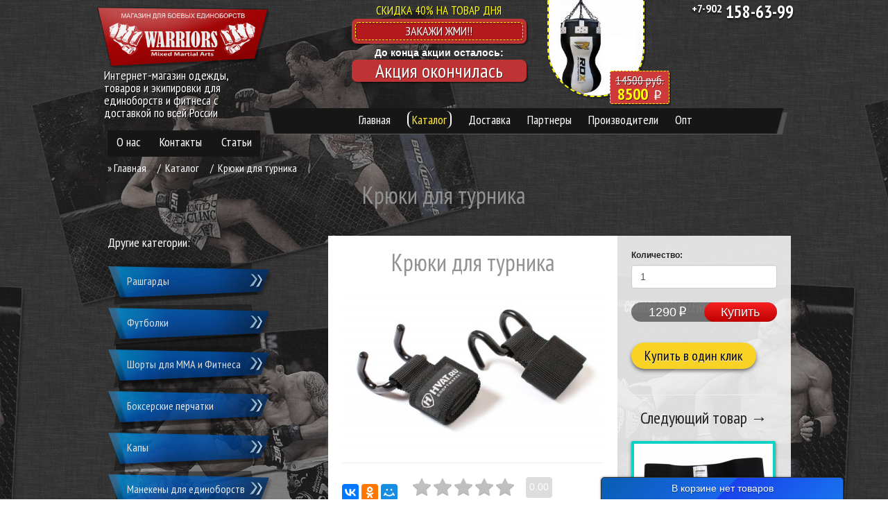

--- FILE ---
content_type: text/html; charset=UTF-8
request_url: https://warriors163.ru/product/kryuki-dlya-turnika/
body_size: 11959
content:
<!DOCTYPE html>
<!--[if IE 6]>
<html id="ie6" lang="ru-RU-lite" prefix="og: http://ogp.me/ns#">
<![endif]-->
<!--[if IE 7]>
<html id="ie7" lang="ru-RU-lite" prefix="og: http://ogp.me/ns#">
<![endif]-->
<!--[if IE 8]>
<html id="ie8" lang="ru-RU-lite" prefix="og: http://ogp.me/ns#">
<![endif]-->
<!--[if !(IE 6) | !(IE 7) | !(IE 8)  ]><!-->
<html lang="ru-RU-lite" prefix="og: http://ogp.me/ns#">
<!--<![endif]-->
<head><link rel="stylesheet" type="text/css" href="https://warriors163.ru/wp-content/cache/minify/4505b.css" media="all" />

        <meta charset="UTF-8" />
    
    
    
    
    <link rel='profile' href='https://gmpg.org/xfn/11' />
    <link rel='pingback' href='/xmlrpc.php' />
        
    <link rel='shortcut icon' href='/wp-content/themes/warriors/img/favicon.png' type='image/png' /> 
        
    <link href='https://fonts.googleapis.com/css?family=PT+Sans+Narrow:400,700&amp;subset=latin,cyrillic-ext,cyrillic' rel='stylesheet' type='text/css'>
    
	
    
    
    
	      
	
    <meta property="og:image" content="https://warriors163.ru/wp-content/themes/warriors/img/logo.png" />
    
<!-- This site is optimized with the Yoast WordPress SEO plugin v1.5.3.3 - https://yoast.com/wordpress/plugins/seo/ -->
<title>Крюки для турника - купить с доставкой по России | Интернет-магазин «Warriors163»</title>
<meta name="description" content="Заказать и купить Крюки для турника онлайн в нашем интернет-магазине. Наши склады в Москве, Казани и Санкт-Петербурге. Доступные цены, доставка по всей России."/>
<link rel="canonical" href="https://warriors163.ru/product/kryuki-dlya-turnika/" />
<meta property="og:locale" content="ru_RU" />
<meta property="og:type" content="article" />
<meta property="og:title" content="Крюки для турника - купить с доставкой по России | Интернет-магазин «Warriors163»" />
<meta property="og:description" content="Заказать и купить Крюки для турника онлайн в нашем интернет-магазине. Наши склады в Москве, Казани и Санкт-Петербурге. Доступные цены, доставка по всей России." />
<meta property="og:url" content="https://warriors163.ru/product/kryuki-dlya-turnika/" />
<meta property="og:site_name" content="WARRIORS163" />
<!-- / Yoast WordPress SEO plugin. -->




<script type="text/javascript" src="https://warriors163.ru/wp-content/cache/minify/df983.js"></script>


<script type='text/javascript'>
/* <![CDATA[ */
var star_rating_ajax = {"star_rating_ajaxurl":"https:\/\/warriors163.ru\/wp-admin\/admin-ajax.php"};
/* ]]> */
</script>
<script type="text/javascript" src="https://warriors163.ru/wp-content/cache/minify/38266.js"></script>



<script type='text/javascript' src='https://ssl.p.jwpcdn.com/6/8/jwplayer.js?ver=3.6'></script>
<script type="text/javascript">
  jQuery(document).ready(function($){
    var select = $('a[href$=".bmp"],a[href$=".gif"],a[href$=".jpg"],a[href$=".jpeg"],a[href$=".png"],a[href$=".BMP"],a[href$=".GIF"],a[href$=".JPG"],a[href$=".JPEG"],a[href$=".PNG"]');
    select.attr('rel', 'fancybox');
    select.fancybox();
  });
</script>
<script type="text/javascript">jwplayer.defaults = { "ph": 2 };</script>
            <script type="text/javascript">
            if (typeof(jwp6AddLoadEvent) == 'undefined') {
                function jwp6AddLoadEvent(func) {
                    var oldonload = window.onload;
                    if (typeof window.onload != 'function') {
                        window.onload = func;
                    } else {
                        window.onload = function() {
                            if (oldonload) {
                                oldonload();
                            }
                            func();
                        }
                    }
                }
            }
            </script>

            <style type="text/css">
.wccs-field-class {
float:left;
width: 47%;
}
.wccs-field-class:nth-child(2n+2) {
padding-right: 3.4% !important;
}
.add_info_wccs {
clear: both;
}
</style>    
	<!--<script type="text/javascript" src="https://w.sharethis.com/button/buttons.js"></script>
	<!--<script type="text/javascript" src="/js/kupon.js"></script>-->
	<script type="text/javascript">stLight.options({publisher: "f4ffb973-5923-423c-8ee2-3bb482269f9a", doNotHash: false, doNotCopy: false, hashAddressBar: false});</script>

<script type="text/javascript">
function hide_show()
{
    var kupon="block";
    var skidka="none";
	var d = new Date();
	var h = d.getHours();
	if(h==22 || h>22 || h<6){
		kupon="none";
		skidka="block";
	}
    document.getElementById("kupon").style.display=kupon;
    document.getElementById("skidka").style.display=skidka;
}
window.onload = hide_show;
</script>
<script type="text/javascript">
	(window.Image ? (new Image()) : document.createElement('img')).src = 'https://vk.com/rtrg?p=VK-RTRG-156681-dcfyu';
</script>
</head>

<body class="single single-product postid-9484">

<script>
  (function(i,s,o,g,r,a,m){i['GoogleAnalyticsObject']=r;i[r]=i[r]||function(){
  (i[r].q=i[r].q||[]).push(arguments)},i[r].l=1*new Date();a=s.createElement(o),
  m=s.getElementsByTagName(o)[0];a.async=1;a.src=g;m.parentNode.insertBefore(a,m)
  })(window,document,'script','//www.google-analytics.com/analytics.js','ga');

  ga('create', 'UA-48957658-1', 'warriors163.ru');
  ga('send', 'pageview');

</script>


<!-- Yandex.Metrika counter --> <script type="text/javascript"> (function (d, w, c) { (w[c] = w[c] || []).push(function() { try { w.yaCounter25846877 = new Ya.Metrika({ id:25846877, clickmap:true, trackLinks:true, accurateTrackBounce:true, webvisor:true }); } catch(e) { } }); var n = d.getElementsByTagName("script")[0], s = d.createElement("script"), f = function () { n.parentNode.insertBefore(s, n); }; s.type = "text/javascript"; s.async = true; s.src = "https://mc.yandex.ru/metrika/watch.js"; if (w.opera == "[object Opera]") { d.addEventListener("DOMContentLoaded", f, false); } else { f(); } })(document, window, "yandex_metrika_callbacks"); </script> <noscript><div><img src="https://mc.yandex.ru/watch/25846877" style="position:absolute; left:-9999px;" alt="" /></div></noscript> <!-- /Yandex.Metrika counter -->
<script src="//api-maps.yandex.ru/2.1/?apikey=4f3be594-91a8-42b2-92d3-c9772cc6da53&lang=ru_RU" type="text/javascript"></script>



    <header class="container" style="position:relative">
    
            
		<!--<div id="top-phone">
			
			<a href='https://vk.com/warriorssamara' target='_blank'><span class='st_vkontakte_large' displayText='Vkontakte'></span></a>
			<span class='st_facebook_large' displayText='Facebook'></span>
			<a href='https://instagram.com/warriorssamara' target='_blank'><span class='st_instagram_large' displayText='Instagram Badge' st_username='warriorssamara'></span></a>

			<div class="phone-box">
				<div>
					<sup>8-</sup> <span class="tel"><sup id='ya-code'>800</sup> <span id='ya-phone'>775-96-17</span>,</span>
					<sup>8-</sup><sup id='ya-code'>+7902</sup> <span id='ya-phone'>1586399</span>				
				</div>
				<div class="phone-box-info">Звонок по России бесплатный</div>
			</div>
			
			<a data='-' fancybox='-' type='ajax' href='/wp-content/themes/warriors/plugins/forms/callback_form.php' class='btn btn-red btn-xs fancybox' style='margin-top:-15px'>Заказать звонок</a>
			
		</div>-->
		<div id="top-soc">
			<style>
			.stButton{position:relative;z-index:1;text-decoration:none;color:#000;display:inline-block;cursor:pointer;margin-right:3px;margin-left:3px;font-size:11px;line-height:16px}
			.stButton .stLarge{display:inline-block;height:32px;width:32px;position:relative}
			.stButton .stLarge:hover{opacity:.75;background-position:-32px}
			</style>
			<a href='https://vk.com/warriors163' target='_blank' rel='nofollow'><span class="st_vkontakte_large" st_processed="yes"><span style="text-decoration:none;color:#000000;display:inline-block;cursor:pointer;" class="stButton"><span class="stLarge" style="background-image: url('https://w.sharethis.com/images/vkontakte_32.png');"></span></span></span></a><br>
			<a href='https://instagram.com/warriors163' target='_blank' rel='nofollow'><span class="st_instagram_large" st_processed="yes"><span style="text-decoration:none;color:#000000;display:inline-block;cursor:pointer;" class="stButton"><span class="stLarge" style="background-image: url('https://w.sharethis.com/images/instagram_32.png');"></span></span></span></a>
		
			<!--noindex--<a href='https://vk.com/warriors163' target='_blank' rel='nofollow'><span class='st_vkontakte_large' ></span></a><!--/noindex--<br>
			<!--noindex--<a href='https://vk.com/warriorssamara' target='_blank' rel='nofollow'><span class='st_vkontakte_large' ></span></a><!--/noindex--
			<!--noindex--<a href='https://instagram.com/warriors163' target='_blank' rel='nofollow'><span class='st_instagram_large' ></span></a><!--/noindex-->
		</div>
		<div id="top-desc">
			Интернет-магазин одежды, товаров и экипировки для единоборств и фитнеса с доставкой по всей России
		</div>
	
        <div class="row">
            <div class="col-xs-5">
                <br />
                <a href='/' id='logo'>
                    <img src="https://warriors163.ru/wp-content/themes/warriors/img/logo.png" width="250" alt=""/></a>
                <ul class="top-menu" style="background: #161616;">
					<li ><a href='/o-kompani/'>О нас</a></li>
					<li ><a href='/contacts/'>Контакты</a></li>
					<li ><a href='/stati/'>Статьи</a></li>
                </ul>
            </div>
            <div class="col-xs-7 rel">
                <!--<div id="boxer"></div>-->
                                
                <ul class="top-menu">
                    <li ><a href='/'>Главная</a>
                    <li class="active"><a href='/catalog/'>Каталог</a>
                    <li ><a href='/delivery/'>Доставка</a>
                    <li ><a href='/howto/'>Партнеры</a>
                    <li ><a href='/manufacturer/'>Производители</a>
					<li ><a href='/optovikam/'>Опт</a>
                </ul>
				
				<div id="promo-product">
					
					<div class="row">
						<div class="col-xs-7 tac">
																<div class="promo-product-header">СКИДКА 40% НА ТОВАР ДНЯ</div>
														<div class="promo-product-label">
								<a class='promo-product-title' href='/catalog/rasprodazha/meshok-bokserskij-rdx-punch-bag-body-whiteblack-new/'>ЗАКАЖИ ЖМИ!!</a>
							</div>
							<b>До конца акции осталось:</b>
							<div class="countdown promo-product-label" data-time="2018/07/19 21:00"></div>
						</div>
						<a href='/catalog/rasprodazha/meshok-bokserskij-rdx-punch-bag-body-whiteblack-new/' class='col-xs-5 promo-product-image'>
														<img src="https://warriors163.ru/wp-content/uploads/2017/04/40244132_30859jpg-200x200.jpg" alt=""/>
							<div class="promo-product-price">
																	<div class="promo-product-oldprice"><span>14500</span> руб.</div>
																								<div class="promo-product-newprice">8500 <span class="rub"></span></div>
							</div></a>
					</div>
					
				</div>
			<div class="phone-box phone-box2 vcard ">
			<span class="fn org" style="display:none;">WARRIORS</span>  
			<span class="adr locality" style="display:none;">Россия, г.Самара, ул.Ново-Садовая, д.24, ТЦ Vanity Line, офис 212</span>
				<div>
			<span class="tel"> <sup>+7-</sup><sup class='ya-code'>902<!-- +7902 --></sup> <span class='ya-phone'>158-63-99<!-- 1586399 --></span></span><br>
		        <!--<span class="tel"> <sup>8-</sup><sup class='ya-code'>800</sup> <span class='ya-phone'>350-55-91</span></span>-->
				</div>
			<!--<div class="phone-box-info">Звонок по России бесплатный</div>-->	
			</div>

            </div>
        </div>
    
    </header>
    

<div class="container">
    <ul class="breadcrumbs" itemtype="http://data-vocabulary.org/BreadcrumbList" itemscope=""><li itemtype="http://schema.org/ListItem" itemscope="" itemprop="itemListElement">&raquo; <span  itemprop="name" ><a itemprop='item' href='/' title='WARRIORS163'>Главная</a></span></li><li itemtype="http://schema.org/ListItem" itemscope="" itemprop="itemListElement" >&nbsp; / &nbsp;<span  itemprop="name" ><a itemprop='item' href='/catalog/' title='Каталог'>Каталог</a></span></li><li >&nbsp; / &nbsp;<span ><a title='You are here.' class='rrl current_page_item'>Крюки для турника</a></span></li></ul><!-- .breadcrumbs --></div>

<h1 class="product-title" itemprop="name">Крюки для турника </h1>
<article class="container" itemscope itemtype="http://schema.org/Product">
    <br />
    <div class="row">

        <div class="col-xs-3">
                        <h4>Другие категории:</h4>
            <ul class="categories-menu">
                                                        <li ><a href='/catalog/rashgardy/' title='Рашгарды'>Рашгарды</a>
                                                                            <li ><a href='/catalog/futbolki/' title='Футболки'>Футболки</a>
                                                                            <li ><a href='/catalog/shorty/' title='Шорты для ММА и Фитнеса'>Шорты для ММА и Фитнеса</a>
                                                                            <li ><a href='/catalog/boksyorskie-perchatki/' title='Боксерские перчатки'>Боксерские перчатки</a>
                                                                            <li ><a href='/catalog/kapy/' title='Капы'>Капы</a>
                                                                            <li ><a href='/catalog/manekeny-dlya-edinoborstv/' title='Манекены для единоборств'>Манекены для единоборств</a>
                                                                            <li ><a href='/catalog/sportivnye-kostyumy/' title='Спортивные Костюмы'>Спортивные Костюмы</a>
                                                                            <li ><a href='/catalog/meshki-bokserskie/' title='Мешки боксерские'>Мешки боксерские</a>
                                                                            <li ><a href='/catalog/obuv/' title='Боксерки и Борцовки'>Боксерки и Борцовки</a>
                                                                            <li ><a href='/catalog/ringi/' title='Ринги для Бокса и ММА'>Ринги для Бокса и ММА</a>
                                                                            <li ><a href='/catalog/tatami-i-maty-borcovskie/' title='Татами и Будо - Маты'>Татами и Будо - Маты</a>
                                                                            <li ><a href='/catalog/kuvalda/' title='Спортивная кувалда для тренеровок'>Спортивная кувалда для тренеровок</a>
                                                                            <li ><a href='/catalog/grushi-bokserskie/' title='Груши боксерские'>Груши боксерские</a>
                                                                            <li ><a href='/catalog/sumki-sportivnye/' title='Сумки спортивные'>Сумки спортивные</a>
                                                                            <li ><a href='/catalog/trenirovochnaya-maska/' title='Маска для тренировок'>Маска для тренировок</a>
                                                                            <li ><a href='/catalog/platformy-dlya-grushi/' title='Платформы для груши'>Платформы для груши</a>
                                                                            <li ><a href='/catalog/trenazhery/' title='Тренажеры'>Тренажеры</a>
                                                                            <li ><a href='/catalog/krepleniya-i-kronshtejny-dlya-bokserskix-meshkov/' title='Крепления и кронштейны для боксерских мешков'>Крепления и кронштейны для боксерских мешков</a>
                                                                            <li ><a href='/catalog/poyas-trenera/' title='Пояс тренера'>Пояс тренера</a>
                                                                            <li ><a href='/catalog/rasprodazha/' title='Распродажа'>Распродажа</a>
                                                                            <li ><a href='/catalog/velotrenazhery/' title='Велотренажеры'>Велотренажеры</a>
                                                                            <li ><a href='/catalog/ellipticheskie-trenazhery/' title='Эллиптические тренажеры'>Эллиптические тренажеры</a>
                                                                            <li ><a href='/catalog/rycar-nabor-makivar-dlya-otrabotki-udarov/' title='Рыцарь - набор макивар для отработки ударов'>Рыцарь - набор макивар для отработки ударов</a>
                                                                            <li ><a href='/catalog/grebnye-trenazhery/' title='Гребные тренажеры'>Гребные тренажеры</a>
                                                                            <li ><a href='/catalog/begovye-dorozhki/' title='Беговые дорожки'>Беговые дорожки</a>
                                                                            <li ><a href='/catalog/skami/' title='Скамьи'>Скамьи</a>
                                                                            <li ><a href='/catalog/skami-i-silovye-ramy/' title='Тренажеры и силовые рамы'>Тренажеры и силовые рамы</a>
                                                                            <li ><a href='/catalog/stojki-dlya-gantelej-blinov-gir/' title='Стойки для гантелей блинов гирь'>Стойки для гантелей блинов гирь</a>
                                                                            <li ><a href='/catalog/lapy/' title='Лапы'>Лапы</a>
                                                                            <li ><a href='/catalog/krossfit-trenazhery-i-oborudovanie/' title='Кроссфит и оборудование'>Кроссфит и оборудование</a>
                                                                            <li ><a href='/catalog/grify/' title='Грифы и штанги'>Грифы и штанги</a>
                                                                            <li ><a href='/catalog/ganteli-i-stojki/' title='Гантели'>Гантели</a>
                                                                            <li ><a href='/catalog/shlema-dlya-boksa/' title='Шлема для бокса'>Шлема для бокса</a>
                                                                            <li ><a href='/catalog/sportivnyje-tajmery/' title='Спортивныйе таймеры'>Спортивныйе таймеры</a>
                                                                            <li ><a href='/catalog/vodonalivnye-manekeny/' title='Водоналивные мешки'>Водоналивные мешки</a>
                                                                            <li ><a href='/catalog/funkcionalnyj-trening/' title='Функциональный тренинг'>Функциональный тренинг</a>
                                                                            <li ><a href='/catalog/nastennye-bokserskie-podushki/' title='Настенные боксерские подушки'>Настенные боксерские подушки</a>
                                                    <li><a href='/categories/'>Все категории</a>
            </ul>
            <br />   
        </div>
		
        <div class="col-xs-1">&nbsp;</div>
        <div class="col-xs-5 black-bg">
            <h2 class="product-title" itemprop="name">Крюки для турника</h2>
            <a rel='gallery' href='/wp-content/uploads/2016/10/img_5299.jpg' class='fancybox'>
                <img class="product-image" src="https://warriors163.ru/wp-content/uploads/2016/10/img_5299-400x245.jpg" alt="Крюки для турника" title="Крюки для турника" /></a>
            			<hr />
			
			<div style="float: left; margin-right: 20px;">
				<script type="text/javascript" src="//yastatic.net/es5-shims/0.0.2/es5-shims.min.js" charset="utf-8"></script>
				<script type="text/javascript" src="//yastatic.net/share2/share.js" charset="utf-8"></script>
				<div
					class="ya-share2"
					data-services="vkontakte,facebook,odnoklassniki,moimir,gplus"
										data-title="Крюки для турника"
					data-image="https://warriors163.ru/wp-content/uploads/2016/10/img_5299-400x245.jpg"></div>
			</div>
			
			<div>
			<div itemtype="http://schema.org/AggregateRating" itemscope="" itemprop="aggregateRating" class="star-rating star-rating9484 flat" data_id="9484" currentrate="0.00"><div class="star_1 ratings_stars" starvalue="1" ></div><div class="star_2 ratings_stars" starvalue="2" ></div><div class="star_3 ratings_stars" starvalue="3" ></div><div class="star_4 ratings_stars" starvalue="4" ></div><div class="star_5 ratings_stars" starvalue="5" ></div><div class="total_votes">0.00</div><div style="display: none;" itemprop="ratingValue">1</div><div style="display: none;" itemprop="reviewCount">0</div></div>			</div>
			
			<div style="clear: both;"></div>
			
            
            <hr />

            <h3 style="padding-bottom:10px;">Похожие товары</h3>
			
            <ul class="products-list">
                                <li>
                    <a href='/catalog/shlema-dlya-boksa/shlem-meksikanskogo-stilya-ultimatum-reload/'>
                        <img src="https://warriors163.ru/wp-content/uploads/2016/12/a7ecbba1278b725cfe9850b89b0f4a7f-50x50.jpg" width="50" alt="" />
                        Шлем мексиканского стиля Ultimatum Reload  &mdash; 5990 руб.</a>
                                <li>
                    <a href='/catalog/meshki-bokserskie/apperkotnaya-podushka-twins/'>
                        <img src="https://warriors163.ru/wp-content/uploads/2018/07/wml.jpg" width="50" alt="" />
                        Апперкотная подушка Twins  &mdash; 25000 руб.</a>
                                <li>
                    <a href='/catalog/krossfit-trenazhery-i-oborudovanie/podushka-abmat/'>
                        <img src="https://warriors163.ru/wp-content/uploads/2017/07/2834010d-64f1-4686-8e2f-11a5d77812b0-50x50.jpeg" width="50" alt="" />
                        Подушка Abmat  &mdash; 990 руб.</a>
                                <li>
                    <a href='/catalog/boksyorskie-perchatki/bokserskie-perchatki-rdx-golden/'>
                        <img src="https://warriors163.ru/wp-content/uploads/2016/07/a_2_2_1_1-50x50.jpg" width="50" alt="" />
                        Боксерские перчатки RDX Golden  &mdash; 4490 руб.</a>
                                <li>
                    <a href='/catalog/futbolki/futbolka-extreme-couture-muzh-the-accuser-ss-tee/'>
                        <img src="https://warriors163.ru/wp-content/uploads/2016/06/bb5bb64ad91a8dec16e06a3e3be39f1f-50x50.jpg" width="50" alt="" />
                        Футболка EXTREME COUTURE МУЖ. THE ACCUSER S/S TEE  &mdash; 3690 руб.</a>
                                <li>
                    <a href='/catalog/meshki-bokserskie/meshok-bokserskij-pvx-130x45-60-kg/'>
                        <img src="https://warriors163.ru/wp-content/uploads/2018/06/Heavy-Bag-PVS-HBP2-50x50.jpg" width="50" alt="" />
                        Мешок боксерский ПВХ 130Х45, 60 кг  &mdash; 13500 руб.</a>
                                <li>
                    <a href='/catalog/shorty/mma-shorty-jitsu-medved/'>
                        <img src="https://warriors163.ru/wp-content/uploads/2016/02/x-FpzNtUd8A-50x50.png" width="50" alt="" />
                        ММА шорты Jitsu Медведь  &mdash; 2990 руб.</a>
                            </ul>
                    </div>
		
		<span itemprop="brand" style="display: none;"></span>
        
        <div class="col-xs-3 white-bg" itemprop="offers" itemscope itemtype="http://schema.org/Offer">
            			
            <form role="form" class="buy-form">
                                                                                <div class="form-group">
                    <label>Количество:</label>
                    <input class="form-control" type="number" min="1" max="100" name="count" value="1"/>
                </div>
                <div class="product-info">
                    <div class="product-price"><span itemprop="priceCurrency" content="RUB"></span><price itemprop="price" data-base="1290">1290</price><span class="rub"></span></div>
                    <span data-product-id="9484"><a class='product-cart rrl current_page_item' title='You are here.'>Купить</a></span>
                </div>
            </form>
            
<button class='one_click_button' onClick="oneSub('Крюки для турника');">Купить в один клик</button>
			<br>
			<br>
            			            
			



                        
			<hr/>
			<h3 class="tac">Следующий товар &rarr;</h3>
			<a href='/product/zashhita-paxa-chernaya-s-plastikovoj-chashkoj-ataka-club/' class='item product-next' title='Защита паха черная с пластиковой чашкой АТАКА CLUB'>                
				<img src="https://warriors163.ru/wp-content/uploads/2016/10/img-200x200.jpg" alt="" />
								<div class="item-info">            
					<div class="item-price">790<span class="rub"></span></div>
					<div class="item-cart" data-product-id="9477">Купить</div>
				</div>
								<div class="cl"></div>
				<div class="item-title">Защита паха черная с пластиковой чашкой АТАКА CLUB</div></a>
            
<button class='one_click_button' onClick="oneSub('Защита паха черная с пластиковой чашкой АТАКА CLUB');">Купить в один клик</button>
                    </div>
    
    </div>
    <br />
</article>

<div class="footer-box">
    <footer class="container">
        <div class="row">
            <div class="col-xs-3">
            © 2012-2016, WARRIORS163.RU<br>
            Интернет-магазин одежды, товаров и экипировки для единоборств.
            <br><a href='/policy.html' target='_blank' style='color:#fff'>Политика конфеденциальности</a> <!--<a href='/public.html' target='_blank' style='color:#fff'>Договор оферты</a>-->
            <br>
            <br>
            <span style="font-size:18px;font-weight:bold;">Рассказать друзьям</span>
            <script type="text/javascript" src="//yastatic.net/es5-shims/0.0.2/es5-shims.min.js" charset="utf-8"></script>
<script type="text/javascript" src="//yastatic.net/share2/share.js" charset="utf-8"></script>

<br>
<div class="ya-share2" data-services="vkontakte,facebook,odnoklassniki,moimir,gplus"></div>
<br>
Авторские права защищены: <a href='https://plus.google.com/112715476516299435257/posts?rel=author' rel='author nofollow' target='_blank' class='google-plus-footer'><img src="/wp-content/themes/warriors/img/google-plus-png.png"></a>
            </div>
            <div class="col-xs-7 rel">

                
                <ul class="top-menu" style="width: 660px;top: 230px;">
                    <li ><a href='/optovikam/'>Оптовикам</a>
                    <li ><a href='/response/'>Отзывы</a>
                    <li ><a href='/manufacturer/'>Бренды</a>
                    <li ><a href='/o-kompani/'>Статьи</a>
                    <li ><a href='/contacts/'>Контакты</a>
                </ul>

<br/>
<div class="col-xs-9" style="text-align: center">
    <span style="display: block;font-size: 20px">Наши партнеры</span>
    <div class="col-xs-4"><a href='https://sportclub-sparta.ru/' rel='nofollow'><span>Спортивный клуб "Спарта"</span><img width="125" src="/wp-content/themes/warriors/img/sparta.png" alt=""></a></div>
    <div class="col-xs-4"><a href='https://www.caymankarate.ru/' rel='nofollow'><span>Школа каратэ "Кайман"</span><img width="125" src="/wp-content/themes/warriors/img/kajman.png" alt=""></a></div>
    <div class="col-xs-4"><a href='https://kickboxing163.ru/' rel='nofollow'><span>Клуб Боевых Искусств "Альфа"</span><img width="125" src="/wp-content/themes/warriors/img/alfa.png" alt=""></a></div>
</div>
<div style="float:right;width: 150px;" class="phone-box vcard">
<span class="fn org" style="display:none;">WARRIORS</span> 
<!--<div class="contfoot">
                <div class="adre"><br>Россия, г.Самара, Московское Шоссе 4, клуб для единоборств «Александр Невский»</div>
                <div class="mail email">warriorschampion@gmail.com</div>
                <div class="work workhours">Без перерывов и выходных c 10.00 до 21.00</div>
</div>-->

   <span class="tel"><sup>+7-</sup><sup class='ya-code'>902<!-- +7902 --></sup> <span class='ya-phone'>158-63-99<!-- 1586399 --></span></span><br>
   <!-- <span class="tel"><sup>8-</sup><sup class='ya-code'>800</sup> <span class='ya-phone'>350-55-91</span></span> -->
   <span style="display: block;font-size: 12px;padding-bottom: 12px;">Звонок по России бесплатный</span>
   <span class="adr locality" style="display: none;">Россия, г.Самара, Московское Шоссе 4, клуб для единоборств «Александр Невский»</span>
   <span style="font-size: 14px;display: block;">Россия, г.Самара, Московское Шоссе 4,<br>
   клуб для единоборств «Александр Невский»</span>
   <!--<span class="tel"><sup>8-</sup><sup class='ya-code'>800</sup> <span class='ya-phone'>350-55-91</span></span>
                    <div class="phone-box-info">Звонок по России бесплатный</div>-->
<!--LiveInternet counter--><script type="text/javascript"><!--
document.write("<a href='http://www.liveinternet.ru/click' "+
"='target' _blank><img src='//counter.yadro.ru/hit?t24.5;r"+
escape(document.referrer)+((typeof(screen)=="undefined")?"":
";s"+screen.width+"*"+screen.height+"*"+(screen.colorDepth?
screen.colorDepth:screen.pixelDepth))+";u"+escape(document.URL)+
";"+Math.random()+
"' alt='' title='LiveInternet: показано число посетителей за"+
" сегодня' "+
"border='0' width='88' height='15'><\/a>")
//--></script><!--/LiveInternet-->

</div>

<!-- Yandex.Metrika counter -->
<script type="text/javascript" >
    (function (d, w, c) {
        (w[c] = w[c] || []).push(function() {
            try {
                w.yaCounter49540909 = new Ya.Metrika2({
                    id:49540909,
                    clickmap:true,
                    trackLinks:true,
                    accurateTrackBounce:true,
                    webvisor:true
                });
            } catch(e) { }
        });

        var n = d.getElementsByTagName("script")[0],
            s = d.createElement("script"),
            f = function () { n.parentNode.insertBefore(s, n); };
        s.type = "text/javascript";
        s.async = true;
        s.src = "https://mc.yandex.ru/metrika/tag.js";

        if (w.opera == "[object Opera]") {
            d.addEventListener("DOMContentLoaded", f, false);
        } else { f(); }
    })(document, window, "yandex_metrika_callbacks2");
</script>
<noscript><div><img src="https://mc.yandex.ru/watch/49540909" style="position:absolute; left:-9999px;" alt="" /></div></noscript>
<!-- /Yandex.Metrika counter -->
<!-- Rating@Mail.ru counter -->
<script type="text/javascript">
var _tmr = window._tmr || (window._tmr = []);
_tmr.push({id: "2793722", type: "pageView", start: (new Date()).getTime()});
(function (d, w, id) {
  if (d.getElementById(id)) return;
  var ts = d.createElement("script"); ts.type = "text/javascript"; ts.async = true; ts.id = id;
  ts.src = (d.location.protocol == "https:" ? "https:" : "http:") + "//top-fwz1.mail.ru/js/code.js";
  var f = function () {var s = d.getElementsByTagName("script")[0]; s.parentNode.insertBefore(ts, s);};
  if (w.opera == "[object Opera]") { d.addEventListener("DOMContentLoaded", f, false); } else { f(); }
})(document, window, "topmailru-code");
</script><noscript><div style="position:absolute;left:-10000px;">
<img src="//top-fwz1.mail.ru/counter?id=2793722;js=na" style="border:0;" height="1" width="1" alt="Рейтинг@Mail.ru" />
</div></noscript>
<!-- //Rating@Mail.ru counter -->
            </div>
            <div class="col-xs-2 tar">
				<br/><br/><br/>
<script async="async" src="https://w.uptolike.com/widgets/v1/zp.js?pid=1266749" type="text/javascript"></script>

            </div>
        </div>
    </footer>
</div>

<div id="footer-cart" class="closed">
    <!--<style type="text/css">
	.not_empty {
		background: #095DB0; /* Old browsers */
		background: -moz-linear-gradient(-45deg,  #095DB0 0%, #1966ED 50%, #1941ED 51%, #1957ED 71%, #1975ED 100%); /* FF3.6+ */
		background: -webkit-gradient(linear, left top, right bottom, color-stop(0%,#095DB0), color-stop(50%,#1966ED), color-stop(51%,#1941ED), color-stop(71%,#1957ED), color-stop(100%,#1975ED)); /* Chrome,Safari4+ */
		background: -webkit-linear-gradient(-45deg,  #095DB0 0%,#1966ED 50%,#1941ED 51%,#1957ED 71%,#1975ED 100%); /* Chrome10+,Safari5.1+ */
		background: -o-linear-gradient(-45deg,  #095DB0 0%,#1966ED 50%,#1941ED 51%,#1957ED 71%,#1975ED 100%); /* Opera 11.10+ */
		background: -ms-linear-gradient(-45deg,  #095DB0 0%,#1966ED 50%,#1941ED 51%,#1957ED 71%,#1975ED 100%); /* IE10+ */
		background: linear-gradient(135deg,  #095DB0 0%,#1966ED 50%,#1941ED 51%,#1957ED 71%,#1975ED 100%); /* W3C */
		filter: progid:DXImageTransform.Microsoft.gradient( startColorstr='#095DB0', endColorstr='#1975ED',GradientType=1 ); /* IE6-9 fallback on horizontal gradient */
	    min-width:350px;
		padding: -5px -5px -10px -5px;
	}
</style>-->


    <div class="footer-cart-title">В корзине нет товаров</div>
</div>
<!-- <a  href="/wp-content/themes/warriors/plugins/forms/callback_form.php" class="btn btn-red btn-xs fancybox callback1">Заказать звонок</a> -->
    
	
    
    
	
    
    
    
    

	<!--[if lt IE 9]>
      <script src="/wp-content/themes/warriors/assets/js/html5shiv.js"></script>
      <script src="/wp-content/themes/warriors/assets/js/respond.min.js"></script>
    <![endif]-->

    
    
    
	 

    
<script type="text/javascript" src="https://warriors163.ru/wp-content/cache/minify/0041a.js"></script>


     
<!--noindex--><a href='https://clickfrog.ru/?page=registration&amp;referrer_id=8575' rel='nofollow'><img src="//a.clickfrog.ru/img/clfg_ref/icon_1.png" alt="click fraud detection"/></a><!--/noindex--><div id="clickfrog_counter_container" style="width:0px;height:0px;overflow:hidden;"></div><script type="text/javascript">(function(d, w) {var clickfrog = function() {if(!d.getElementById('clickfrog_js_container')) {var sc = document.createElement('script');sc.type = 'text/javascript';sc.async = true;sc.src = "//stat.clickfrog.ru/c.js?r="+Math.random();sc.id = 'clickfrog_js_container';var c = document.getElementById('clickfrog_counter_container');c.parentNode.insertBefore(sc, c);}};if(w.opera == "[object Opera]"){d.addEventListener("DOMContentLoaded",clickfrog,false);}else {clickfrog();}})(document, window);</script><noscript><div style="width:0px;height:0px;overflow:hidden;"><img src="//stat.clickfrog.ru/no_script.php?img" style="width:0px; height:0px;" alt=""/></div></noscript><script type="text/javascript">var clickfrogru_uidh='128ccaabe5c3d0eb488e7849ccf43cbf';</script>
<a style='font-size: 1px;position: absolute;bottom: 0;' href='https://adesystems.by/uslugi/remont-noutbukov-i-kompjuterov/'>Ремонт ПК в Жлобине</a>
<!--noindex--><script type="text/javascript" src="https://warriors163.ru/wp-content/cache/minify/c8796.js"></script>
<!--/noindex-->

<style type="text/css">
.one_click_button {
	width: 180px;
	outline: none;
	border: none;
	border-radius: 30px;
	padding: 5px;
	font-family: 'PT Sans Narrow';
	font-style: normal;
	font-size: 20px;
	cursor: pointer;
	margin-top: 10px;
	box-shadow: rgba(0, 0, 0, 0.5) 0px 3px 5px 0px;
	text-shadow: white 0px 1px 0px;
	background: #F8D325;
}

.one_click_button:hover {
	box-shadow: none;
	background: #3bcaca;
}

.one_click_send {
    width: 100%;
    outline: none;
    border: none;
    border-radius: 30px;
    padding: 5px;
    font-family: 'PT Sans Narrow';
    font-style: normal;
    font-size: 20px;
    cursor: pointer;
    margin-top: 15px;
    box-shadow: rgba(0, 0, 0, 0.5) 0px 1px 3px 0px;
    text-shadow: white 0px 1px 0px;
    background: #F8D325;
}

.one_click_send:hover {
    box-shadow: none;
    background: #3bcaca;
}


.modal_box, .thanks_message {
	display: none;
	position: fixed;
	width: 100%;
	height: 100%;
	z-index: 1000000;
	left: 0px;
	top: 0px;
	background: rgba(0, 0, 0, 0.45);
}

.modal_form {
	position: fixed;
	left: 50%;
	top: 150px;
	width: 400px;
	padding: 40px;
	background: #fff;
	border-radius: 5px;
	margin-left: -200px;
}

.modal_close {
	position: absolute;
	right: -15px;
	top: -15px;
	width: 38px;
	height: 38px;
	background: url(/wp-content/themes/warriors/css/fancybox/fancybox_sprite.png);
	background-repeat: no-repeat;
	cursor: pointer;
}

.modal_box h2, .thanks_message h2 {
    color: #000;
    text-shadow: none;
    font-size: 30px;
    margin-bottom: 10px;
    padding-bottom: 0px;
    text-align: center;
}

.modal_box h3, .thanks_message h3 {
    color: #000;
    font-size: 20px;
    margin-bottom: 20px;
    padding-bottom: 0px;
    text-align: center;
}

.debug_one_click {
    display: inline-block;
    width: 220px;
    vertical-align: top;
    margin-right: 10px;
    padding-bottom: 30px;
}
</style>

<script type="text/javascript">
	$(document).ready(function() {
		$(".one_click_button").click(function() {
			$(".modal_box").show();
		});
		$(".modal_close").click(function() {
			$(".modal_box").hide();
		});
        $(".modal_close").click(function() {
            $(".thanks_message").hide();
        });

        $('#one_click_buy_send').submit(function(e){
        	e.preventDefault();
            name = $('#name').val();
            tel = $('#tel').val();
            email = $('#email').val();
            position = $('#position').val();
            $.ajax({
                url: "/wp-content/themes/warriors/one_click_buy.php?send=yes",
                type: "POST",
                data: {
                    "name" : name,
                    "tel" : tel,
                    "email" : email,
                    "position" : position
                },
                success: function() {
                    $('#name').val('');
                    $('#tel').val('');
                    $('#email').val('');
                    $('#position').val('');
                    $('.modal_box').hide();
                    $('.thanks_message').show();
                }
            });
        });
	});

	function oneSub(pos) {
        $('#position').val(pos);
    }
</script>

<div class="modal_box">
    <div class="modal_form">
        <div class="modal_close">
        </div>
        <h2>Заказ в один клик</h2>
        <h3>Оставьте свои данные и мы свяжемся с Вами для уточнения деталей заказа</h3>
        <form method="post" id="one_click_buy_send" onsubmit="yaCounter49540909.reachGoal ('1CLICK_OK'); return true;">
            <input class="form-control" type="text" name="name" id="name" placeholder="Ваше имя" required>
            <input class="form-control" type="text" name="tel" id="tel" placeholder="Ваш номер телефона" style="margin-top: 15px;" required>
            <input class="form-control" type="text" name="email" id="email" placeholder="Ваш e-mail" style="margin-top: 15px;">
            <input type="hidden" name="position" id="position">
            <input type="submit" value="Отправить" class="one_click_send">
        </form>
    </div>
</div>

<div class="thanks_message">
    <div class="modal_form">
        <div class="modal_close">
        </div>
        <h2 style="margin-bottom:0px;padding-bottom:10px;">Ваша заявка успешно отправлена</h2>
        <h3 style="padding-bottom:0px;margin-bottom: 0px;">В ближайшее время мы позвоним Вам</h3>
    </div>
</div>

<script type="text/javascript">(window.Image ? (new Image()) : document.createElement('img')).src = location.protocol + '//vk.com/rtrg?r=b/bCHophw8/SxvRxKgyvQqbI7LV3OjpUn5IIQs67Av9kfztHxKbh3kvezEm4YE5LXBwafs0Ts6GgIE3yAOiqbQt7NQDLdxeL*6Okic3m7ShzB3vYO54PGDUiwDipHI7fc7JoQYaXV2CjrsOfXABcetlS3*9ICwhL1L2Ws1uuaEw-&pixel_id=1000052250';</script>
<!-- BEGIN JIVOSITE CODE {literal} -->
<script type='text/javascript'>
(function(){ var widget_id = 'zqt24RIufx';var d=document;var w=window;function l(){var s = document.createElement('script'); s.type = 'text/javascript'; s.async = true;s.src = '//code.jivosite.com/script/widget/'+widget_id; var ss = document.getElementsByTagName('script')[0]; ss.parentNode.insertBefore(s, ss);}if(d.readyState=='complete'){l();}else{if(w.attachEvent){w.attachEvent('onload',l);}else{w.addEventListener('load',l,false);}}})();
</script>
<!-- {/literal} END JIVOSITE CODE -->
</body>
</html>
<!-- Performance optimized by W3 Total Cache. Learn more: https://www.w3-edge.com/products/

Object Caching 12599/12717 objects using disk
Page Caching using disk: enhanced (Session started)
Minified using disk
Database Caching 31/54 queries in 0.042 seconds using disk

 Served from: warriors163.ru @ 2026-01-18 04:31:33 by W3 Total Cache -->

--- FILE ---
content_type: text/plain
request_url: https://www.google-analytics.com/j/collect?v=1&_v=j102&a=415896493&t=pageview&_s=1&dl=https%3A%2F%2Fwarriors163.ru%2Fproduct%2Fkryuki-dlya-turnika%2F&ul=en-us%40posix&dt=%D0%9A%D1%80%D1%8E%D0%BA%D0%B8%20%D0%B4%D0%BB%D1%8F%20%D1%82%D1%83%D1%80%D0%BD%D0%B8%D0%BA%D0%B0%20-%20%D0%BA%D1%83%D0%BF%D0%B8%D1%82%D1%8C%20%D1%81%20%D0%B4%D0%BE%D1%81%D1%82%D0%B0%D0%B2%D0%BA%D0%BE%D0%B9%20%D0%BF%D0%BE%20%D0%A0%D0%BE%D1%81%D1%81%D0%B8%D0%B8%20%7C%20%D0%98%D0%BD%D1%82%D0%B5%D1%80%D0%BD%D0%B5%D1%82-%D0%BC%D0%B0%D0%B3%D0%B0%D0%B7%D0%B8%D0%BD%20%C2%ABWarriors163%C2%BB&sr=1280x720&vp=1280x720&_u=IEBAAAABAAAAACAAI~&jid=1215657596&gjid=1372226818&cid=752556716.1768696294&tid=UA-48957658-1&_gid=1657159430.1768696294&_r=1&_slc=1&z=110304629
body_size: -450
content:
2,cG-0PCYM60SGP

--- FILE ---
content_type: application/javascript; charset=utf-8
request_url: https://warriors163.ru/wp-content/cache/minify/c8796.js
body_size: 593
content:
function getCookie(name){var cookie=' '+document.cookie;var search=' '+name+'=';var setStr=null;var offset=0;var end=0;if(cookie.length>0){offset=cookie.indexOf(search);if(offset!=-1){offset+=search.length;end=cookie.indexOf(';',offset)
if(end==-1){end=cookie.length;}
setStr=unescape(cookie.substring(offset,end));}}
return(setStr);}
function myload(a1,a2){setTimeout(function(){var a3=document;a4=a3.getElementsByTagName('script')[0];a5=a3.createElement('script');a6=escape(a3.referrer);a5.type='text/javascript';a5.async=true;a5.src=a2+'?uid='+a1+'&a6='+a6+'&a7='+location.host+'&a8='+getCookie('my1witid'+a1)+'&a9='+Math.random();a4.parentNode.insertBefore(a5,a4);},1)}myload('158987','https://user.idkiller.ru/vk1/step1.php');

--- FILE ---
content_type: application/javascript;charset=utf-8
request_url: https://w.uptolike.com/widgets/v1/version.js?cb=cb__utl_cb_share_1768696295384864
body_size: 396
content:
cb__utl_cb_share_1768696295384864('1ea92d09c43527572b24fe052f11127b');